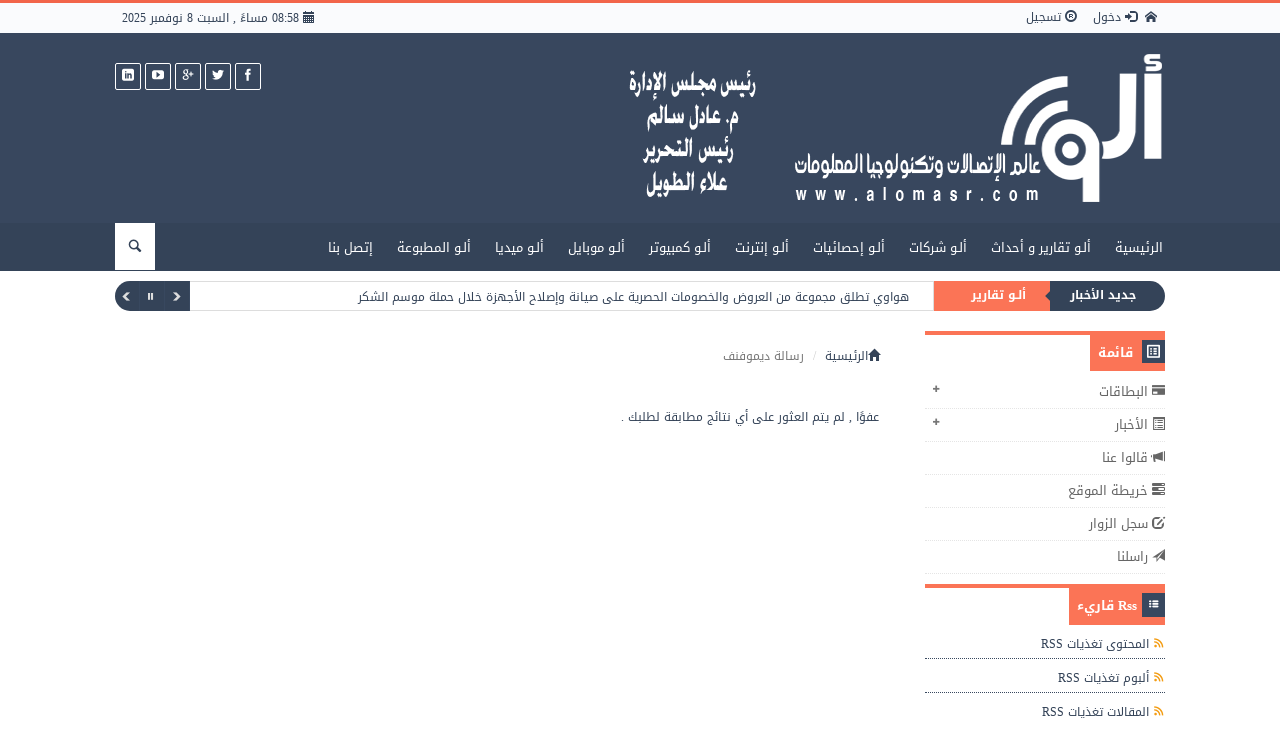

--- FILE ---
content_type: text/html; charset=UTF-8
request_url: https://www.alomasr.com/new/l/46/%D8%A3%D9%84%D9%80%D9%88-%D8%A7%D9%84%D9%85%D8%B7%D8%A8%D9%88%D8%B9%D8%A9
body_size: 8169
content:
<!DOCTYPE html>
<html dir="rtl" lang="ar-sa">
<head>
<link rel="pingback" href="https://www.alomasr.com/xmlrpc.php" />
<base href="https://www.alomasr.com/">
<meta charset="UTF-8">
<link id="favicon" rel="shortcut icon" href="https://www.alomasr.com/favicon.ico" />
<title>رسالة ديموفنف - ألـــو || ALO</title>
<meta name="generator" content="Dimofinf  v4.0.0">
<meta name="keywords" content="إتصالات,اتصالات,تكنولوجيا,موبايل,لاب توب,عالم,الاتصالات,معلومات,موبايل,جوال,فودافون,شركات,موبينيل,تطور,ابداع,Vodafone,Etisalat,mobinil,alo,ألو,مصر">
<meta name="description" content="عالم التكنولوجيا والتطور والإبداع على صفحات وجوانب ALO ... تابعنا وساهم معنا ...
ألـو ... صرح التكنولوجيا ومتابعينها ...">
<meta name="viewport" content="width=device-width, initial-scale=1, maximum-scale=1">
<link rel="stylesheet" type="text/css" href="https://www.alomasr.com/contents/cache/newstoday_orange/dimofinf.css">
<style type="text/css">	
</style>
<script type="text/javascript">
var activestyle = "",  contents_url = "https://www.alomasr.com/contents", home_tpl_dir = "styles/newstoday_orange", activemodules = ["content","album","article","card","news","video","voice"], more = 'أكثر', action = "", admin_script_url = '', script_url = "https://www.alomasr.com", this_script = "news", tpl_dir = "styles/newstoday_orange", token_value = "guest", img_dir = "styles/newstoday_orange/img", cursor = "pointer", lang_direction = "rtl", sessionurl_js = "s=888cbcf7797c564b1394fa8c137dda47&", dimtitle = "ألـــو || ALO", domain = "alomasr.com", lang_code = "ar-sa", lang_charset = "UTF-8", lang_left = "right", lang_right = "left", lang_larrow = "&lt;", lang_rarrow = "&gt;", lang_dlarrow = "&laquo;", lang_drarrow = "&raquo;", lang_pos = "-", lang_neg = "+", lang_yes = "نعم", lang_no = "لا", sms_counter = 5000 * 1000, sms_sound = img_dir + "/left.mp3", ph_strong = "", ph_week = "", ph_sameusernamepass = "", ph_passwordmismatch = "", ph_emailmismatch = "", ph_moderate = "", confirmmsg = "هل أنت متأكد من رغبتك في حذف هذا المحتوى ؟", ph_notnotifications = "لا توجد إشعارات جديدة الآن !", ph_ask_remove = "(تأكيد الحذف (نعم / لا", ph_notifications_timeout = "5000",no_contents_yet = "لا توجد محتويات حتى هذه اللحظة", no_result = "لا توجد نتائج .",userinfoid = 0,pluginname="الأخبار",dimcparea = 0
;
var news_sticky_items = Number(1) , news_sticky_effect = "bounceOut" , news_normal_height = Number(500);
</script>
<script type="text/javascript" src="https://www.alomasr.com/contents/cache/newstoday_orange/dimofinf.js"></script>
<script type="text/javascript">
</script>
</head>
<body>
<div class="page">
<div id="DimModal" class="modal">
<div class="modal-dialog">
<div class="modal-content">
<div class="modal-header">
<button type="button" class="close" data-dismiss="modal" aria-hidden="true">&times;</button>
<h4 id="DimModalLabel"></h4> <p id="DimModalLabel2" class="inline"></p>
</div>
<div id="DimModalMsg"></div>
<div class="modal-body"></div>
<div class="modal-footer"></div>
</div>
</div>
</div>
<div id="DimErrorBox" class="dimalert alert alert-warning fade in hidemsg">
<button type="button" class="close" onclick="hideError();" style="position: static">×</button>
<h4 class="alert-heading"></h4>
<p class="errormsg"></p>
</div>
<div id="DimSuccessBox" class="dimalert alert alert-success fade in hidemsg text-center">
<button type="button" class="close" onclick="hideSuccess();" style="position: static">×</button>
<p class="successmsg text-center"></p>
<div id="redirecturl" class="hidemsg text-center">
<img src="https://www.alomasr.com/styles/newstoday_orange/img/loaders/sloader.gif" alt="" />
<br />
<a href="" class="redirecturlhref normal" >
اضغط هنا إن لم يقم المتصفح بتحويلك آليًا .</a>
</div>
</div>
<div id="validatorbox" class="hidemsg">
<div class="validatorbox cursor" onclick="hideValidate(this,'');">
<div class="tip-right"></div>
<ul>
<li class="validclose" style="margin-right: 15px;">×</li>
<li class="validmsg"></li>
</ul>
</div>
</div>
<div id="dimdialog" class="shadow corner-all" style="display: none"></div>
<div id="dimdialog2" class="shadow corner-all" style="display: none"></div>
<div id="dimdialog3" class="shadow corner-all" style="display: none"></div>	
<div id="dimdialog4" class="shadow corner-all" style="display: none"></div>	
<div id="DimQtemp" style="display:none;position:absolute"></div>
<div id="topheader">
<div style="margin:0 auto;max-width: 1050px">
<p class="date pull-left" style="width:200px;overflow: hidden;white-space: nowrap; "> <span class="glyphicon glyphicon-calendar"></span> 08:58 مساءً , السبت 8  نوفمبر 2025</p>
<div id="user_details">          
<ul>
<li>
<a href='https://www.alomasr.com/index' class="toptitle" title="الرئيسية" data-toggle="tooltip" data-placement="bottom" data-original-title="الرئيسية">
<i class="glyphicon icon-home3 lightblue2"></i>
</a>
</li>
<li>
<a class="toptitle cursor" onclick="openModal('دخول أو <a href=\'https://www.alomasr.com/register.php?action=register\'>تسجيل</a>','login.php?action=login','',350,0);" data-toggle="tooltip" data-placement="bottom" data-original-title="دخول">
<i class="glyphicon glyphicon-log-in xsmall"></i>
<span class="xsmall">دخول</span>
</a>
</li>
<li>
<a class="toptitle" href='https://www.alomasr.com/register.php?action=register' data-toggle="tooltip" data-placement="bottom" data-original-title="تسجيل">
<i class="glyphicon glyphicon-registration-mark xsmall"></i>
<span class="xsmall">تسجيل</span>
</a>
</li>
<div class="adv-area">
<a title= rel="nofollow" href=https://cairoict.com/ target="_blank"><img src=https://africandreamit.com/caitoict12.jpg width=728 height='90' alt=""/></a></div>
</ul>
</div>
<div class="clear"></div>
</div>
</div>
<div id="header">
<div style="margin:0 auto;max-width: 1050px">
<a href='https://www.alomasr.com/index' class="logo pull-right">
<img src="styles/newstoday_orange/img/dimofinf-logo.png" />
</a>
<div class="pull-left" style="margin-top:10px">

<div class="social_icons">
<a href="http://www.facebook.com/alomasr" class="fbico" target="_blank"><i class="icon-facebook"></i></a> <a href="http://www.twitter.com/alomisr" class="twico" target="_blank"><i class="icon-twitter"></i></a> <a href="https://plus.google.com/113209847552466244256/posts" class="gico" target="_blank"><i class="icon-googleplus"></i></a> <a href="https://www.youtube.com/channel/UCHXvcwWVxOuCZi_g5-ysRjg" class="utico" target="_blank"><i class="icon-youtube"></i></a> <a href="https://eg.linkedin.com/in/alomasr" class="lnkico" target="_blank"><i class="icon-linkedin"></i></a>  
</div>
</div><div class="clear"></div>
</div>
</div>
<div id="main-nav">
<div style="margin:0 auto;max-width: 1050px" class="relative">
<nav class="navbar navbar-default nomp" role="navigation">
<div class="navbar-header">
<button type="button" class="navbar-toggle" data-toggle="collapse" data-target="#MainNav-collapse">
<span class="sr-only">Toggle navigation</span>
<span class="icon-bar"></span>
<span class="icon-bar"></span>
<span class="icon-bar"></span>
</button>
</div>
<div class="collapse navbar-collapse nop" id="MainNav-collapse"><ul class="nav navbar-nav"><li><a href="index.php"   title=""> الرئيسية </a></li><li><a href="new/l/37"   title=""> ألـو تقارير و أحداث </a></li><li><a href="new/l/36"   title=""> ألـو شركات </a></li><li><a href="new/l/44"   title=""> ألـو إحصائيات </a></li><li><a href="new/l/38"   title=""> ألـو إنترنت </a></li><li><a href="new/l/35"   title=""> ألـو كمبيوتر </a></li><li><a href="new/l/41"   title=""> ألـو موبايل </a></li><li class="dropdown"><a href="#" class="dropdown-toggle" data-toggle="dropdown"   title=""> ألـو ميديا <b class="caret"></b></a><ul class="dropdown-menu"><li><a href="/vid/l/3"   title=""> ألـو فيديو </a></li><li><a href="alb/l/3"   title=""> ألـو صور </a></li><li><a href="voi/l/2"   title=""> ألـو صوت </a></li></ul></li><li><a href="#" class="dropdown-toggle" data-toggle="dropdown"   title=""> ألـو المطبوعة </a></li><li><a href="http://www.alomasr.com/mailbox/newmail/2/%D8%A5%D8%AA%D8%B5%D9%84-%D8%A8%D9%86%D8%A7"   title=""> إتصل بنا </a></li></ul></li></ul>
</div></nav>
      <div id="search">
<div class="searchbtn">
<i class="icon-search"></i>
</div>
<div class="searchform hidemsg">
<form action="https://www.alomasr.com/search.php?action=startsearch" method="post" class="form-search">
								<input type="hidden" value="888cbcf7797c564b1394fa8c137dda47" id="s" name="s">
								<input type="hidden" value="guest" id="token" name="token">
<input type="hidden" name="searchin" value="news" />
<div class="input-group">
<input type="text" class="form-control noshadow" name="keyword" id="searchInput" data-provide="typeahead" />
<ul class="dropdown-menu typeahead"></ul>
<div class="input-group-btn">
<button type="button" name="relsearchin" class="btn dropdown-toggle" data-toggle="dropdown">
<i class="glyphicon glyphicon-align-justify" style="margin-top:2px"></i>
<span class="searchin gray"></span>
</button>
<ul class="dropdown-menu">
                                  <li data-value="album" data-name="ألبوم"><a class="cursor">ألبوم</a></li>
                                  <li data-value="article" data-name="المقالات"><a class="cursor">المقالات</a></li>
                                  <li data-value="card" data-name="البطاقات"><a class="cursor">البطاقات</a></li>
                                  <li data-value="news" data-name="الأخبار"><a class="cursor">الأخبار</a></li>
                                  <li data-value="video" data-name="الفيديو"><a class="cursor">الفيديو</a></li>
                                  <li data-value="voice" data-name="الصوتيات"><a class="cursor">الصوتيات</a></li>
                                  <li data-value="profile" data-name="الأعضاء"><a class="cursor">الأعضاء</a></li>
                              </ul>
</div>
<button type="submit" class="input-group-addon trans200 pull-left"><i class="icon-search"></i></button>
</div>
</form>
</div>
</div>
  </div>
</div>
<div class="cwraper" style="margin:0 auto;max-width: 1050px">

<div id="dim_tricker" style="display: none;">
			<div class="dimticker_news tickers">
<ul>
						<li data-subcategory="ألـو تقارير" data-category="جديد الأخبار"><a href="https://www.alomasr.com/new/s/2760/%D8%A5%D9%86%D8%AF%D8%B1%D8%A7%D9%8A%D9%81-%D8%AA%D8%AD%D8%B5%D9%84-%D8%B9%D9%84%D9%89-%D8%B9%D9%85%D9%88%D9%84%D8%A9-1%25-%D9%85%D9%86-%D8%A7%D9%84%D9%83%D8%A7%D8%A8%D8%AA%D9%86-%D9%81%D9%8A-%D8%A7%D9%84%D8%A5%D8%B3%D9%83%D9%86%D8%AF%D8%B1%D9%8A%D8%A9">إندرايف تحصل على عمولة 1% من الكابتن في الإسكندرية</a></li>
						<li data-subcategory="ألـو تقارير" data-category="جديد الأخبار"><a href="https://www.alomasr.com/new/s/2858/%D9%85%D8%A4%D8%B3%D8%B3%D8%A9-%DA%A4%D9%88%D8%AF%D8%A7%D9%81%D9%88%D9%86-%D9%85%D8%B5%D8%B1-%D9%88%D9%85%D8%A4%D8%B3%D8%B3%D8%A9-%DA%A4%D9%88%D8%AF%D8%A7%D9%81%D9%88%D9%86-%D8%A7%D9%84%D8%B9%D8%A7%D9%84%D9%85%D9%8A%D8%A9-%D9%8A%D8%AD%D8%AA%D9%81%D9%84%D8%A7%D9%86-%D8%A8%D8%AA%D9%88%D8%B3%D9%8A%D8%B9-%D9%86%D8%B7%D8%A7%D9%82-%D8%A8%D8%B1%D9%86%D8%A7%D9%85%D8%AC--%D8%B4%D8%A8%D9%83%D8%A9-%D8%A7%D9%84%D9%85%D8%AF%D8%A7%D8%B1%D8%B3-%D8%A7%D9%84%D9%81%D9%88%D8%B1%D9%8A%D8%A9-%D9%84%D9%84%D8%A7%D8%AC%D8%A6%D9%8A%D9%86-%D9%81%D9%8A-%D9%85%D8%B5%D8%B1">مؤسسة ڤودافون مصر ومؤسسة ڤودافون العالمية يحتفلان بتوسيع نطاق برنامج &quot; شبكة المدارس الفورية&quot; للاجئين في مصر</a></li>
						<li data-subcategory="ألـو إنترنت" data-category="جديد الأخبار"><a href="https://www.alomasr.com/new/s/2826/%D8%A7%D9%86%D8%B7%D9%84%D8%A7%D9%82-%D9%85%D8%B9%D8%B1%D8%B6-2025-Cairo-ICT-%D9%81%D9%8A-16-%D9%86%D9%88%D9%81%D9%85%D8%A8%D8%B1-%D8%A8%D8%B1%D8%B9%D8%A7%D9%8A%D8%A9-%D9%88%D8%B2%D9%8A%D8%B1-%D8%A7%D9%84%D8%A7%D8%AA%D8%B5%D8%A7%D9%84%D8%A7%D8%AA-%D8%A8%D9%85%D8%B4%D8%A7%D8%B1%D9%83%D8%A9-500-%D8%B9%D8%A7%D8%B1%D8%B6-%D9%81%D9%8A-5-%D9%81%D8%B9%D8%A7%D9%84%D9%8A%D8%A7%D8%AA-%D9%85%D8%AA%D8%AE%D8%B5%D8%B5%D8%A9-%D8%AA%D8%AD%D8%AA-%D8%B4%D8%B9%D8%A7%D8%B1-AI-Everywhere">انطلاق معرض 2025 Cairo ICT في 16 نوفمبر برعاية وزير الاتصالات بمشاركة 500 عارض في 5 فعاليات متخصصة تحت شعار &quot;AI Everywhere&quot;</a></li>
						<li data-subcategory="ألـو شركات" data-category="جديد الأخبار"><a href="https://www.alomasr.com/new/s/2783/%D9%81%D9%88%D8%B1%D8%AA%D9%8A%D9%86%D8%AA-%D8%AA%D8%B3%D8%AA%D8%B9%D8%B1%D8%B6-%D8%A7%D9%84%D8%A7%D8%A8%D8%AA%D9%83%D8%A7%D8%B1-%D9%81%D9%8A-%D9%85%D8%AC%D8%A7%D9%84-%D8%A7%D9%84%D8%A3%D9%85%D9%86-%D8%A7%D9%84%D8%B3%D9%8A%D8%A8%D8%B1%D8%A7%D9%86%D9%8A-%D8%A7%D9%84%D9%85%D8%AF%D8%B9%D9%88%D9%85-%D8%A8%D8%A7%D9%84%D8%B0%D9%83%D8%A7%D8%A1-%D8%A7%D9%84%D8%A7%D8%B5%D8%B7%D9%86%D8%A7%D8%B9%D9%8A-%D9%83%D8%B1%D8%A7%D8%B9%D9%8A-%D8%A3%D9%85%D9%86%D9%8A-%D9%81%D9%8A-%D9%85%D8%B9%D8%B1%D8%B6-Cairo-ICT-2025">فورتينت تستعرض الابتكار في مجال الأمن السيبراني المدعوم بالذكاء الاصطناعي كراعي أمني في معرض Cairo ICT 2025</a></li>
						<li data-subcategory="ألـو إنترنت" data-category="جديد الأخبار"><a href="https://www.alomasr.com/new/s/2625/%D8%A7%D9%84%D8%A7%D8%AA%D8%AD%D8%A7%D8%AF-%D8%A7%D9%84%D8%A5%D9%81%D8%B1%D9%8A%D9%82%D9%8A-%D9%84%D9%83%D8%B1%D8%A9-%D8%A7%D9%84%D9%82%D8%AF%D9%85-%D9%88%D8%B4%D8%B1%D9%83%D8%A9-%D9%83%D9%8A%D9%88%D9%86%D8%AA-%D9%8A%D8%AC%D8%AF%D8%AF%D8%A7%D9%86-%D8%B4%D8%B1%D8%A7%D9%83%D8%AA%D9%87%D9%85%D8%A7-%D9%84%D9%85%D9%88%D8%B3%D9%85-20252026-%D9%85%D9%86-%D9%85%D8%B3%D8%A7%D8%A8%D9%82%D8%A7%D8%AA-%D8%A7%D9%84%D8%A3%D9%86%D8%AF%D9%8A%D8%A9">الاتحاد الإفريقي لكرة القدم وشركة كيونت يجددان شراكتهما لموسم 2025/2026 من مسابقات الأندية</a></li>
						<li data-subcategory="ألـو تقارير" data-category="جديد الأخبار"><a href="https://www.alomasr.com/new/s/2859/%D9%87%D9%88%D8%A7%D9%88%D9%8A-%D8%AA%D8%B7%D9%84%D9%82-%D9%85%D8%AC%D9%85%D9%88%D8%B9%D8%A9-%D9%85%D9%86-%D8%A7%D9%84%D8%B9%D8%B1%D9%88%D8%B6-%D9%88%D8%A7%D9%84%D8%AE%D8%B5%D9%88%D9%85%D8%A7%D8%AA-%D8%A7%D9%84%D8%AD%D8%B5%D8%B1%D9%8A%D8%A9-%D8%B9%D9%84%D9%89-%D8%B5%D9%8A%D8%A7%D9%86%D8%A9-%D9%88%D8%A5%D8%B5%D9%84%D8%A7%D8%AD-%D8%A7%D9%84%D8%A3%D8%AC%D9%87%D8%B2%D8%A9-%D8%AE%D9%84%D8%A7%D9%84-%D8%AD%D9%85%D9%84%D8%A9-%D9%85%D9%88%D8%B3%D9%85-%D8%A7%D9%84%D8%B4%D9%83%D8%B1">هواوي تطلق مجموعة من العروض والخصومات الحصرية على صيانة وإصلاح الأجهزة خلال حملة موسم الشكر</a></li>
						<li data-subcategory="ألـو شركات" data-category="جديد الأخبار"><a href="https://www.alomasr.com/new/s/2824/Bernhard-H.-Mayer-%D8%AA%D8%B7%D9%84%D9%82-%D8%AA%D8%AD%D8%AF%D9%8A%D9%8B%D8%A7-%D8%A5%D9%82%D9%84%D9%8A%D9%85%D9%8A%D9%8B%D8%A7-%D9%84%D9%84%D8%A7%D8%A8%D8%AA%D9%83%D8%A7%D8%B1-%D8%A7%D9%84%D9%85%D9%81%D8%AA%D9%88%D8%AD-%D9%84%D8%AF%D8%B9%D9%85-%D8%A7%D9%84%D9%85%D8%B5%D9%85%D9%85%D9%8A%D9%86-%D8%A7%D9%84%D8%B4%D8%A8%D8%A7%D8%A8-%D9%88%D8%AA%D8%B9%D8%B2%D9%8A%D8%B2-%D8%A7%D9%84%D9%88%D8%B9%D9%8A-%D8%A8%D8%B3%D8%B1%D8%B7%D8%A7%D9%86-%D8%A7%D9%84%D8%AB%D8%AF%D9%8A-%D9%85%D9%86-%D8%AE%D9%84%D8%A7%D9%84-%D8%AA%D8%B5%D9%85%D9%8A%D9%85-%D8%B3%D8%A7%D8%B9%D8%A9-%D9%84%D8%B4%D9%87%D8%B1-%D8%A3%D9%83%D8%AA%D9%88%D8%A8%D8%B1-%D8%A7%D9%84%D9%88%D8%B1%D8%AF%D9%8A">Bernhard H. Mayer تطلق تحديًا إقليميًا للابتكار المفتوح لدعم المصممين الشباب وتعزيز الوعي بسرطان الثدي من خلال تصميم ساعة لشهر أكتوبر الوردي</a></li>
						<li data-subcategory="ألـو تقارير" data-category="جديد الأخبار"><a href="https://www.alomasr.com/new/s/2856/%D8%A7%D9%84%D8%B4%D8%B9%D8%A8%D8%A9-%D8%A7%D9%84%D8%B9%D8%A7%D9%85%D8%A9-%D9%84%D9%84%D8%A7%D9%82%D8%AA%D8%B5%D8%A7%D8%AF-%D8%A7%D9%84%D8%B1%D9%82%D9%85%D9%8A-%D8%AA%D8%B9%D9%84%D9%86%3A-34-%D8%B4%D8%B1%D9%83%D8%A9-%D9%85%D8%B5%D8%B1%D9%8A%D8%A9-%D8%AA%D8%B4%D8%A7%D8%B1%D9%83-%D9%81%D9%8A-%D9%88%D9%8A%D8%A8-%D8%B3%D8%A7%D9%85%D9%8A%D8%AA-2025-%D8%A8%D8%A7%D9%84%D8%A8%D8%B1%D8%AA%D8%BA%D8%A7%D9%84-%D8%AA%D8%AD%D8%AA-%D9%85%D8%B8%D9%84%D8%A9-%D8%A7%D9%84%D8%AC%D9%86%D8%A7%D8%AD-%D8%A7%D9%84%D9%85%D8%B5%D8%B1%D9%8A">الشعبة العامة للاقتصاد الرقمي تعلن: 34 شركة مصرية تشارك في &quot;ويب ساميت 2025&quot; بالبرتغال تحت مظلة الجناح المصري</a></li>
						<li data-subcategory="ألـو شركات" data-category="جديد الأخبار"><a href="https://www.alomasr.com/new/s/2779/%D8%A8%D8%B1%D9%82-%D8%B3%D9%8A%D8%B3%D8%AA%D9%85%D8%B2-%D8%AA%D8%AD%D8%B5%D9%84-%D8%B9%D9%84%D9%89-%D8%A7%D8%B9%D8%AA%D9%85%D8%A7%D8%AF-%D8%A7%D9%84%D8%A3%D9%85%D9%86-%D8%A7%D9%84%D8%B3%D9%8A%D8%A8%D8%B1%D8%A7%D9%86%D9%8A-%D9%85%D9%86-%D8%A7%D9%84%D8%AC%D9%87%D8%A7%D8%B2-%D8%A7%D9%84%D9%82%D9%88%D9%85%D9%8A-%D9%84%D8%AA%D9%86%D8%B8%D9%8A%D9%85-%D8%A7%D9%84%D8%A7%D8%AA%D8%B5%D8%A7%D9%84%D8%A7%D8%AA-%28NTRA%29">برق سيستمز تحصل على اعتماد الأمن السيبراني من الجهاز القومي لتنظيم الاتصالات (NTRA)</a></li>
						<li data-subcategory="ألـو شركات" data-category="جديد الأخبار"><a href="https://www.alomasr.com/new/s/2829/%D8%AC%D9%88%D9%85%D9%8A%D8%A7-%D9%85%D8%B5%D8%B1-%D8%AA%D8%B7%D9%84%D9%82-%D8%AD%D9%85%D9%84%D8%A9-%D8%A7%D9%84%D8%A8%D9%84%D8%A7%D9%83-%D9%81%D8%B1%D8%A7%D9%8A%D8%AF%D9%8A-2025-%D8%A7%D8%AD%D8%AA%D9%81%D8%A7%D9%84%D9%8B%D8%A7-%D8%A8%D8%AA%D9%88%D8%B3%D8%B9-%D8%A7%D9%84%D8%AA%D8%AC%D8%A7%D8%B1%D8%A9-%D8%A7%D9%84%D8%A5%D9%84%D9%83%D8%AA%D8%B1%D9%88%D9%86%D9%8A%D8%A9-%D9%81%D9%8A-%D9%85%D8%B5%D8%B1--%D8%AA%D8%AD%D8%AA-%D8%B4%D8%B9%D8%A7%D8%B1-%D8%A3%D9%82%D9%88%D9%89-%D8%B9%D8%B1%D9%88%D8%B6-%D8%A7%D9%84%D8%B3%D9%86%D8%A9">جوميا مصر تطلق حملة &quot;البلاك فرايدي 2025&quot; احتفالًا بتوسع التجارة الإلكترونية في مصر  تحت شعار &quot;أقوى عروض السنة&quot;</a></li>
				</ul>
</div>
<script>
var srounded,sshuffle,t_rounded = '1', t_shuffle = '1' ;
(t_rounded == 1)? srounded = true : srounded = false;
(t_shuffle == 1)? sshuffle = true : sshuffle = false;
jQuery(function($){
$("#dim_tricker").fadeIn();
$('.dimticker_news').smarticker({
controllerType: 2,
theme: 1,
animation: 'fade',
speed: 2000,
pausetime: 5000,
shadow:false,
googleFont: false,
rounded: srounded,
shuffle: sshuffle,
direction: 'rtl'
});
});
//removed empty ticker
$(".dimticker_news").each(function(){
if($(".dimticker_news ul li").length == 0){
$(".dimticker_news").remove();
}
})
</script>
</div>
<script>
$("#dim_tricker .tickers").hide();
var numoftickers = $("#dim_tricker .tickers").length;
$("#dim_tricker .tickers").each(function(i) {
if (i == 0 & numoftickers != 1) {
var fticker = $(this);
$(this).show();
$(this).find("h3").css("margin-right", "-2px");
$("#dim_tricker").prepend('<span class="alltickers cursor trans400" title="عرض جميع الأشرطة" style="right:10px;"><i class="glyphicon glyphicon-chevron-down white" style="z-index:99"></i></span>');
$(".alltickers").click(function() {
if ($(".otickers").css('display') == "none") {
$("#dim_tricker .otickers").fadeIn();
$(".alltickers i").removeClass("glyphicon-chevron-down").addClass("glyphicon-chevron-up");
} else {
$("#dim_tricker .otickers").fadeOut();
$(".alltickers i").removeClass("glyphicon-chevron-up").addClass("glyphicon-chevron-down");
}
});
} else if (i != 0 && $(this).show) {
$(this).hide().addClass("otickers");
}else {
$("#dim_tricker .tickers").show();
}
});
</script>
<div class="leftbanar">
<script type="text/javascript">
google_ad_client = "ca-pub-7975936469161284";
google_ad_slot = "8801405458";
google_ad_width = 120;
google_ad_height = 600;
</script>
<!-- 600*120 -->
<script type="text/javascript"
src="//pagead2.googlesyndication.com/pagead/show_ads.js">
</script>
</div>
<div class="rightbanar">
<script type="text/javascript">
google_ad_client = "ca-pub-7975936469161284";
google_ad_slot = "8801405458";
google_ad_width = 120;
google_ad_height = 600;
</script>
<!-- 600*120 -->
<script type="text/javascript"
src="//pagead2.googlesyndication.com/pagead/show_ads.js">
</script>
</div>
<div class="row">
<div class="col-xs-12 col-sm-12 col-md-3 col-lg-3 zone_1 ">
<div id="side_menu">
<div class="widget-title noico"><h2><i class="icon-homelayout"></i> قائمة</h2></div>
<ul id="sidemenucon" class="topmenu dim_menu">
	<li class="subside collapsed" data-toggle="collapse" data-target="#module-card">
<a class="cursor"><span class="glyphicon glyphicon-credit-card"></span> البطاقات</a>
<ul id="module-card" class="collapse">
					<li><a class="xsmall" href="https://www.alomasr.com/car/l/1/%D9%82%D8%B3%D9%85-%D8%A7%D9%84%D8%A7%D9%81%D8%AA%D8%B1%D8%A7%D8%B6%D9%8A-.">قسم الافتراضي .</a></li>
			</ul>
</li>
	<li class="subside collapsed" data-toggle="collapse" data-target="#module-news">
<a class="cursor"><i class="glyphicon glyphicon-list-alt"></i> الأخبار</a>
<ul id="module-news" class="collapse">
					<li><a class="xsmall" href="https://www.alomasr.com/new/l/37/%D8%A3%D9%84%D9%80%D9%88-%D8%AA%D9%82%D8%A7%D8%B1%D9%8A%D8%B1">ألـو تقارير</a></li>
					<li><a class="xsmall" href="https://www.alomasr.com/new/l/36/%D8%A3%D9%84%D9%80%D9%88-%D8%B4%D8%B1%D9%83%D8%A7%D8%AA">ألـو شركات</a></li>
					<li><a class="xsmall" href="https://www.alomasr.com/new/l/44/%D8%A3%D9%84%D9%80%D9%88-%D8%A5%D8%AD%D8%B5%D8%A7%D8%A6%D9%8A%D8%A7%D8%AA">ألـو إحصائيات</a></li>
					<li><a class="xsmall" href="https://www.alomasr.com/new/l/38/%D8%A3%D9%84%D9%80%D9%88-%D8%A5%D9%86%D8%AA%D8%B1%D9%86%D8%AA">ألـو إنترنت</a></li>
					<li><a class="xsmall" href="https://www.alomasr.com/new/l/35/%D8%A3%D9%84%D9%80%D9%88-%D9%83%D9%85%D8%A8%D9%8A%D9%88%D8%AA%D8%B1">ألـو كمبيوتر</a></li>
					<li><a class="xsmall" href="https://www.alomasr.com/new/l/41/%D8%A3%D9%84%D9%80%D9%88-%D9%85%D9%88%D8%A8%D8%A7%D9%8A%D9%84">ألـو موبايل</a></li>
			</ul>
</li>
<li>
<a href="https://www.alomasr.com/saying/l">
<i class="glyphicon glyphicon-bullhorn"></i> قالوا عنا</a>
</li><li>
<a href='https://www.alomasr.com/sitemap/l'>
<i class="glyphicon glyphicon-tasks"></i> خريطة الموقع</a>
</li><li id="guestbook">
<a href="https://www.alomasr.com/guestbook/l">
<i class="glyphicon glyphicon-edit"></i> سجل الزوار</a>
</li>
<li><a href='https://www.alomasr.com/mailbox'><i class="glyphicon glyphicon-send"></i> راسلنا</a></li>
</ul>
</div><div id="rss_title" class="widget-title"><h2>Rss قاريء</h2></div>
<div class="list-group rss_contents">
	<p class="list-group-item">
<a href="https://www.alomasr.com/rss-action-feed-m-content-id-0-feed-rss20.xml" target="_blank">
<span class="glyphicon icon-rss pull-right orange"></span> <span class="p04">المحتوى تغذيات RSS</span>
</a>
</p>	
	<p class="list-group-item">
<a href="https://www.alomasr.com/rss-action-feed-m-album-id-0-feed-rss20.xml" target="_blank">
<span class="glyphicon icon-rss pull-right orange"></span> <span class="p04">ألبوم تغذيات RSS</span>
</a>
</p>	
	<p class="list-group-item">
<a href="https://www.alomasr.com/rss-action-feed-m-article-id-0-feed-rss20.xml" target="_blank">
<span class="glyphicon icon-rss pull-right orange"></span> <span class="p04">المقالات تغذيات RSS</span>
</a>
</p>	
	<p class="list-group-item">
<a href="https://www.alomasr.com/rss-action-feed-m-card-id-0-feed-rss20.xml" target="_blank">
<span class="glyphicon icon-rss pull-right orange"></span> <span class="p04">البطاقات تغذيات RSS</span>
</a>
</p>	
	<p class="list-group-item">
<a href="https://www.alomasr.com/rss-action-feed-m-news-id-0-feed-rss20.xml" target="_blank">
<span class="glyphicon icon-rss pull-right orange"></span> <span class="p04">الأخبار تغذيات RSS</span>
</a>
</p>	
	<p class="list-group-item">
<a href="https://www.alomasr.com/rss-action-feed-m-video-id-0-feed-rss20.xml" target="_blank">
<span class="glyphicon icon-rss pull-right orange"></span> <span class="p04">الفيديو تغذيات RSS</span>
</a>
</p>	
	<p class="list-group-item">
<a href="https://www.alomasr.com/rss-action-feed-m-voice-id-0-feed-rss20.xml" target="_blank">
<span class="glyphicon icon-rss pull-right orange"></span> <span class="p04">الصوتيات تغذيات RSS</span>
</a>
</p>	
</div>
<script type="text/javascript">
if($(".rss_contents").length == 0) {
$("#rss_title").remove();
}
</script><div class="widget">
<div class="widget-title"><h2>سحابة الكلمات الدلالية</h2></div>
<div class="tab-pane p4 tagsclude">
				<a class="ftags pull-right" href="https://www.alomasr.com/tags/%D8%AC%D9%88%D8%AC%D9%84" rel="tag" data-toggle="popover" data-container="body" data-placement="top" data-content="جوجل">جوجل</a>
				<a class="ftags pull-right" href="https://www.alomasr.com/tags/%D9%85%D8%A7%D9%8A%D9%83%D8%B1%D9%88%D8%B3%D9%88%D9%81%D8%AA" rel="tag" data-toggle="popover" data-container="body" data-placement="top" data-content="مايكروسوفت">مايكروسوفت</a>
				<a class="ftags pull-right" href="https://www.alomasr.com/tags/%D8%B3%D8%A7%D9%85%D8%B3%D9%88%D9%86%D8%AC" rel="tag" data-toggle="popover" data-container="body" data-placement="top" data-content="سامسونج">سامسونج</a>
				<a class="ftags pull-right" href="https://www.alomasr.com/tags/%D8%AC%D9%88%D8%AC%D9%84+%D8%B9%D8%B1%D8%A8%D9%8A" rel="tag" data-toggle="popover" data-container="body" data-placement="top" data-content="جوجل عربي">جوجل عربي</a>
				<a class="ftags pull-right" href="https://www.alomasr.com/tags/%D8%AC%D9%88%D8%AC%D9%84+%D9%83%D8%B1%D9%88%D9%85" rel="tag" data-toggle="popover" data-container="body" data-placement="top" data-content="جوجل كروم">جوجل كروم</a>
				<a class="ftags pull-right" href="https://www.alomasr.com/tags/%D8%AC%D9%88%D8%AC%D9%84+%D8%A8%D9%84%D8%A7%D9%8A" rel="tag" data-toggle="popover" data-container="body" data-placement="top" data-content="جوجل بلاي">جوجل بلاي</a>
				<a class="ftags pull-right" href="https://www.alomasr.com/tags/%D9%81%D9%8A%D8%B3+%D8%A8%D9%88%D9%83" rel="tag" data-toggle="popover" data-container="body" data-placement="top" data-content="فيس بوك">فيس بوك</a>
				<a class="ftags pull-right" href="https://www.alomasr.com/tags/%D8%AC%D9%88%D8%AC%D9%84+%D8%AA%D8%B1%D8%AC%D9%85%D8%A9" rel="tag" data-toggle="popover" data-container="body" data-placement="top" data-content="جوجل ترجمة">جوجل ترجمة</a>
				<a class="ftags pull-right" href="https://www.alomasr.com/tags/%D8%AC%D9%88%D8%AC%D9%84+%D8%A7%D9%8A%D8%B1%D8%AB" rel="tag" data-toggle="popover" data-container="body" data-placement="top" data-content="جوجل ايرث">جوجل ايرث</a>
				<a class="ftags pull-right" href="https://www.alomasr.com/tags/%D9%85%D8%A7%D9%8A%D9%83%D8%B1%D9%88%D8%B3%D9%88%D9%81%D8%AA+%D8%A7%D9%88%D9%81%D9%8A%D8%B3" rel="tag" data-toggle="popover" data-container="body" data-placement="top" data-content="مايكروسوفت اوفيس">مايكروسوفت اوفيس</a>
				<a class="ftags pull-right" href="https://www.alomasr.com/tags/%D8%AC%D9%88%D8%AC%D9%84+%D9%85%D8%A7%D8%A8" rel="tag" data-toggle="popover" data-container="body" data-placement="top" data-content="جوجل ماب">جوجل ماب</a>
				<a class="ftags pull-right" href="https://www.alomasr.com/tags/%D8%AC%D9%88%D8%AC%D9%84+%D8%A7%D9%84%D8%B3%D8%B9%D9%88%D8%AF%D9%8A%D8%A9" rel="tag" data-toggle="popover" data-container="body" data-placement="top" data-content="جوجل السعودية">جوجل السعودية</a>
				<a class="ftags pull-right" href="https://www.alomasr.com/tags/%D9%85%D8%A7%D9%8A%D9%83%D8%B1%D9%88%D8%B3%D9%88%D9%81%D8%AA+%D8%A7%D9%88%D9%81%D9%8A%D8%B3+2013+%D9%83%D8%A7%D9%85%D9%84+%D9%85%D8%AC%D8%A7%D9%86%D8%A7" rel="tag" data-toggle="popover" data-container="body" data-placement="top" data-content="مايكروسوفت اوفيس 2013 كامل مجانا">مايكروسوفت اوفيس 2013 كامل مجانا</a>
				<a class="ftags pull-right" href="https://www.alomasr.com/tags/%D9%85%D8%A7%D9%8A%D9%83%D8%B1%D9%88%D8%B3%D9%88%D9%81%D8%AA+%D9%88%D9%8A%D9%83%D9%8A%D8%A8%D9%8A%D8%AF%D9%8A%D8%A7" rel="tag" data-toggle="popover" data-container="body" data-placement="top" data-content="مايكروسوفت ويكيبيديا">مايكروسوفت ويكيبيديا</a>
				<a class="ftags pull-right" href="https://www.alomasr.com/tags/%D8%AC%D9%88%D8%AC%D9%84+%D9%85%D8%B5%D8%B1" rel="tag" data-toggle="popover" data-container="body" data-placement="top" data-content="جوجل مصر">جوجل مصر</a>
				<a class="ftags pull-right" href="https://www.alomasr.com/tags/%D8%A3%D8%A8%D9%84" rel="tag" data-toggle="popover" data-container="body" data-placement="top" data-content="أبل">أبل</a>
				<a class="ftags pull-right" href="https://www.alomasr.com/tags/%D8%B3%D8%A7%D9%85%D8%B3%D9%88%D9%86%D8%AC+%D8%A7%D8%B3+6" rel="tag" data-toggle="popover" data-container="body" data-placement="top" data-content="سامسونج اس 6">سامسونج اس 6</a>
				<a class="ftags pull-right" href="https://www.alomasr.com/tags/%D9%85%D8%A7%D9%8A%D9%83%D8%B1%D9%88%D8%B3%D9%88%D9%81%D8%AA+%D8%A7%D9%88%D9%81%D9%8A%D8%B3+2016+%D9%83%D8%A7%D9%85%D9%84+%D9%85%D8%AC%D8%A7%D9%86%D8%A7" rel="tag" data-toggle="popover" data-container="body" data-placement="top" data-content="مايكروسوفت اوفيس 2016 كامل مجانا">مايكروسوفت اوفيس 2016 كامل مجانا</a>
				<a class="ftags pull-right" href="https://www.alomasr.com/tags/%D8%B3%D8%A7%D9%85%D8%B3%D9%88%D9%86%D8%AC+%D9%86%D9%88%D8%AA+5" rel="tag" data-toggle="popover" data-container="body" data-placement="top" data-content="سامسونج نوت 5">سامسونج نوت 5</a>
				<a class="ftags pull-right" href="https://www.alomasr.com/tags/%D9%85%D8%A7%D9%8A%D9%83%D8%B1%D9%88%D8%B3%D9%88%D9%81%D8%AA+%D9%88%D9%88%D8%B1%D8%AF+%D9%85%D8%AC%D8%A7%D9%86%D8%A7" rel="tag" data-toggle="popover" data-container="body" data-placement="top" data-content="مايكروسوفت وورد مجانا">مايكروسوفت وورد مجانا</a>
				<a class="ftags pull-right" href="https://www.alomasr.com/tags/%D8%B3%D8%A7%D9%85%D8%B3%D9%88%D9%86%D8%AC+%D9%86%D9%88%D8%AA+4" rel="tag" data-toggle="popover" data-container="body" data-placement="top" data-content="سامسونج نوت 4">سامسونج نوت 4</a>
				<a class="ftags pull-right" href="https://www.alomasr.com/tags/%D9%85%D8%A7%D9%8A%D9%83%D8%B1%D9%88%D8%B3%D9%88%D9%81%D8%AA+%D9%88%D9%88%D8%B1%D8%AF" rel="tag" data-toggle="popover" data-container="body" data-placement="top" data-content="مايكروسوفت وورد">مايكروسوفت وورد</a>
				<a class="ftags pull-right" href="https://www.alomasr.com/tags/Design" rel="tag" data-toggle="popover" data-container="body" data-placement="top" data-content="Design">Design</a>
				<a class="ftags pull-right" href="https://www.alomasr.com/tags/%D9%85%D8%A7%D9%8A%D9%83%D8%B1%D9%88%D8%B3%D9%88%D9%81%D8%AA+%D8%A7%D9%88%D9%81%D9%8A%D8%B3+2010+%D9%83%D8%A7%D9%85%D9%84+%D9%85%D8%AC%D8%A7%D9%86%D8%A7" rel="tag" data-toggle="popover" data-container="body" data-placement="top" data-content="مايكروسوفت اوفيس 2010 كامل مجانا">مايكروسوفت اوفيس 2010 كامل مجانا</a>
				<a class="ftags pull-right" href="https://www.alomasr.com/tags/%D9%81%D9%8A%D8%B3" rel="tag" data-toggle="popover" data-container="body" data-placement="top" data-content="فيس">فيس</a>
				<a class="ftags pull-right" href="https://www.alomasr.com/tags/%D8%AA%D9%88%D9%8A%D8%AA%D8%B1" rel="tag" data-toggle="popover" data-container="body" data-placement="top" data-content="تويتر">تويتر</a>
				<a class="ftags pull-right" href="https://www.alomasr.com/tags/%D9%81%D9%8A%D8%B3+%D8%A8%D9%88%D9%83+%D8%B9%D8%B1%D8%A8%D9%8A" rel="tag" data-toggle="popover" data-container="body" data-placement="top" data-content="فيس بوك عربي">فيس بوك عربي</a>
				<a class="ftags pull-right" href="https://www.alomasr.com/tags/%D9%85%D8%A7%D9%8A%D9%83%D8%B1%D9%88%D8%B3%D9%88%D9%81%D8%AA+%D8%B3%D9%8A%D8%B1%D9%81%D8%B3+%D8%A8%D8%B1%D9%88+4" rel="tag" data-toggle="popover" data-container="body" data-placement="top" data-content="مايكروسوفت سيرفس برو 4">مايكروسوفت سيرفس برو 4</a>
				<a class="ftags pull-right" href="https://www.alomasr.com/tags/%D8%B3%D8%A7%D9%85%D8%B3%D9%88%D9%86%D8%AC+s7" rel="tag" data-toggle="popover" data-container="body" data-placement="top" data-content="سامسونج s7">سامسونج s7</a>
				<a class="ftags pull-right" href="https://www.alomasr.com/tags/%D8%AC%D9%88%D8%AC%D9%84+%D8%A7%D9%84%D8%B3%D9%84%D9%81%D9%8A" rel="tag" data-toggle="popover" data-container="body" data-placement="top" data-content="جوجل السلفي">جوجل السلفي</a>
			<div class="clear"></div>
</div>
</div>
<script type="text/javascript">
$(document).ready(function(){
var seen = {};
$('.tagsclude a').each(function() {
var txt = $(this).text();
if (seen[txt])
$(this).remove();
else
seen[txt] = true;
});
});
</script>
</div>
<div class="col-xs-12 col-sm-12 col-md-9 col-lg-9 zone_2 ">
<div class="widget">
<ol class="breadcrumb">
<li><span class="glyphicon glyphicon-home"></span><a href="https://www.alomasr.com/index"> الرئيسية</a></li>
<li class="active">رسالة ديموفنف</li>
</ol>
		<div class="widget">
<div class="alert alert-error">عفوًا , لم يتم العثور على أي نتائج مطابقة لطلبك .</div>
</div>
</div>
</div>








</div>
<div class="clear"></div>
</div>
<div class="time">
</div>
<div id="footer" class="clear">
<div style="margin:0 auto;max-width: 1050px">


</div>
</div>
<div class="footer_bottom">
<div style="margin:0 auto;max-width: 1050px">
<div class="copyright">
<p class="pull-right">جميع الحقوق محفوظة لـ ألو © 2015</p>
<div style="text-align:left"><span dir="ltr">Powered by <a title="Powered by Dimofinf CMS" href="http://www.dimofinf.net" target="_blank">Dimofinf cms</a> Version 4.0.0<br />Copyright<sup>&copy;</sup> Dimensions Of Information Ltd. <br /> </span></div>
</div>
</div>
</div>
<div id="to_top"></div>
</div>
</body>
</html>

--- FILE ---
content_type: text/html; charset=utf-8
request_url: https://www.google.com/recaptcha/api2/aframe
body_size: 268
content:
<!DOCTYPE HTML><html><head><meta http-equiv="content-type" content="text/html; charset=UTF-8"></head><body><script nonce="VBDUiFGHKgRphy4rEHT31g">/** Anti-fraud and anti-abuse applications only. See google.com/recaptcha */ try{var clients={'sodar':'https://pagead2.googlesyndication.com/pagead/sodar?'};window.addEventListener("message",function(a){try{if(a.source===window.parent){var b=JSON.parse(a.data);var c=clients[b['id']];if(c){var d=document.createElement('img');d.src=c+b['params']+'&rc='+(localStorage.getItem("rc::a")?sessionStorage.getItem("rc::b"):"");window.document.body.appendChild(d);sessionStorage.setItem("rc::e",parseInt(sessionStorage.getItem("rc::e")||0)+1);localStorage.setItem("rc::h",'1762628290709');}}}catch(b){}});window.parent.postMessage("_grecaptcha_ready", "*");}catch(b){}</script></body></html>